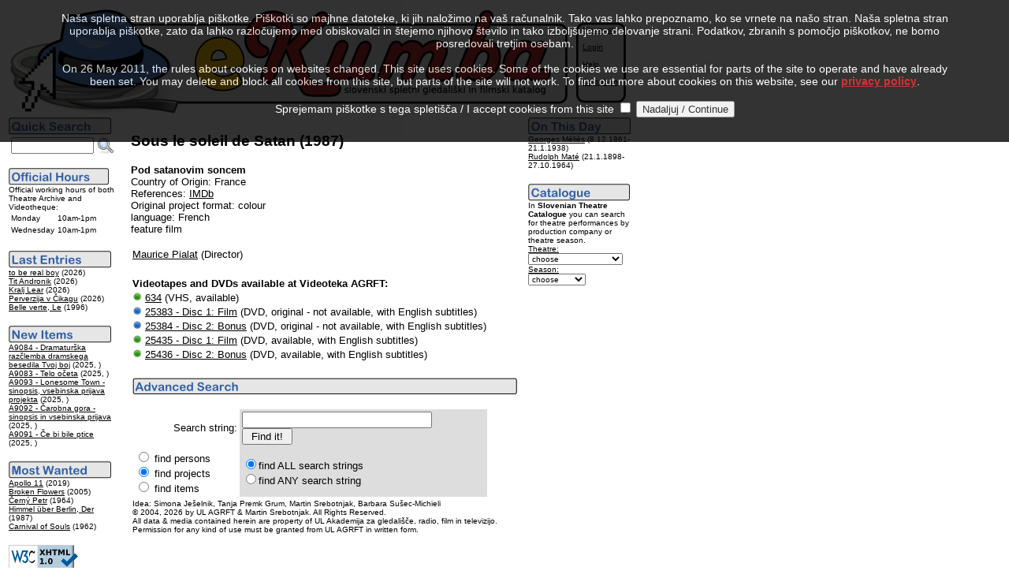

--- FILE ---
content_type: text/html
request_url: http://kumba.agrft.uni-lj.si/ZAC/index.asp?PID=1536&l=1
body_size: 5674
content:
<?xml version="1.0" encoding="UTF-8"?>
<!DOCTYPE html PUBLIC "-//W3C//DTD XHTML 1.0 Transitional//EN"
   "http://www.w3.org/TR/xhtml1/DTD/xhtml1-transitional.dtd">
<html xmlns="http://www.w3.org/1999/xhtml" xml:lang="en" lang="en">
<head>
<link rel="SHORTCUT ICON" href="favicon.ico" />
<link rel="alternate" type="application/rss+xml" title="Novice RSS eKumbe" href="http://kumba.agrft.uni-lj.si/ZAC/kumba.xml" />
<meta http-equiv="Content-Type" content="text/html; charset=UTF-8" />
<title>eKumba - The AGRFT Archives Collection
</title>
</head>
<body bgcolor="white" text="black" link="black" vlink="maroon" alink="gray">
<script type="text/javascript" language="javascript" src="statistika/stats_js.asp"> </script>
<table width="550" border="0" cellpadding="1" cellspacing="1" summary="eKumba Logo">
<tr bgcolor="#FFFFFF" valign="top" align="left"><td><img src="eKumbaLogotipNov2.gif" border="0" alt="eKumba" title="eKumba" /><br /></td>
<td width="150" style="background-image:url('slike/meni.gif');border:0"><br /><img src="slike/meni.gif" alt="menu" title="menu" height="3" /><br /><font face="Arial, Helvetica, sans-serif" size="-2">&nbsp;&nbsp;&nbsp;&nbsp;&nbsp;<a href="index.asp?PID=1536&amp;l=0">Slovenski</a>&nbsp;<br /><br />&nbsp;&nbsp;&nbsp;&nbsp;&nbsp;<a href="login.asp?PID=1536&amp;l=1">Login</a><br /><br />&nbsp;&nbsp;&nbsp;&nbsp;&nbsp;<a href="help-eng.html">Help</a><br /><br />&nbsp;&nbsp;&nbsp;&nbsp;&nbsp;<a href="index.asp?KOL=1&amp;l=1">Colophon</a>&nbsp;&nbsp;&nbsp;&nbsp;&nbsp;</font></td>
</tr>
</table>
<table summary="Levo">
<tr valign="top"><td width="125"><form action="index.asp" method="post" name="SQLForm2" accept-charset="windows-1250" >
<input type="hidden" name="l" value="1" />
<input type="hidden" name="function" value="quick" />
<script language="javascript" type="text/javascript">
function VerifyInput2()
{
   if ((document.SQLForm2.Query2.value.length  == 2)||(document.SQLForm2.Query2.value.length  == 1)||(document.SQLForm2.Query2.value.length == 0))
    alert('Search string is too short!');
  else
    document.SQLForm2.submit();
  return 0;
}
</script>
<img src="slike/hitro_en.gif" alt="Quick Search" title="Quick Search" border="0" />
<table summary="Quick Search">
<tr>
<td valign="top"><font face="Arial, Helvetica, sans-serif" size="-1"><input id="Query2" name="Query2" size="11" value="" />&nbsp;</font></td>
<td valign="top"><a href="#" onclick="VerifyInput2();"><img src="slike/iskanje.png" width="22" height="22" border="0" alt="Search" title="Search" name="submit2" onclick="VerifyInput2();" /></a></td>
</tr>
</table>
</form>
<img src="slike/urnik_en.png" border="0" alt="Official Hours" title="Official Hours" /><br />
<font face="Arial,Helvetica,sans-serif" size="-2">
Official working hours of both Theatre Archive and Videotheque:</font><table summary="Working Hours"><tr><td><font face="Arial,Helvetica,sans-serif" size="-2">Monday</font></td><td><font face="Arial,Helvetica,sans-serif" size="-2">10am-1pm</font></td></tr><tr><td><font face="Arial,Helvetica,sans-serif" size="-2">Wednesday</font></td><td><font face="Arial,Helvetica,sans-serif" size="-2">10am-1pm</font></td></tr></table>
<br />
<img src="slike/vnosi_en.gif" title="Last Entries" alt="Last Entries" border="0" /><br /><font face="Arial, Helvetica, sans-serif"><font size="-2">
<a href="index.asp?PID=17612&amp;l=1">to be real boy</a> (2026)<br />
<a href="index.asp?PID=17611&amp;l=1">Tit Andronik</a> (2026)<br />
<a href="index.asp?PID=17610&amp;l=1">Kralj Lear</a> (2026)<br />
<a href="index.asp?PID=17609&amp;l=1">Perverzija v Čikagu</a> (2026)<br />
<a href="index.asp?PID=17608&amp;l=1">Belle verte, Le</a> (1996)<br />
</font></font><br /><img src="slike/pridobitve_en.gif" title="New Archive Items" alt="New Archive Items" border="0" /><br /><font face="Arial, Helvetica, sans-serif"><font size="-2">
<a href="index.asp?EID=35561&amp;l=1">A9084 - Dramaturška razčlemba dramskega besedila Tvoj boj</a> (2025, )<br />
<a href="index.asp?EID=35560&amp;l=1">A9083 - Telo očeta</a> (2025, )<br />
<a href="index.asp?EID=35559&amp;l=1">A9093 - Lonesome Town - sinopsis, vsebinska prijava projekta</a> (2025, )<br />
<a href="index.asp?EID=35558&amp;l=1">A9092 - Čarobna gora - sinopsis in vsebinska prijava</a> (2025, )<br />
<a href="index.asp?EID=35557&amp;l=1">A9091 - Če bi bile ptice</a> (2025, )<br />
</font></font><br /><img src="slike/gledani_en.gif" title="Most Wanted" alt="Most Wanted" border="0" /><br /><font face="Arial, Helvetica, sans-serif"><font size="-2"><a href="index.asp?PID=15807&amp;l=1">Apollo 11</a> (2019)<br />
<a href="index.asp?PID=3480&amp;l=1">Broken Flowers</a> (2005)<br />
<a href="index.asp?PID=3348&amp;l=1">Černý Petr</a> (1964)<br />
<a href="index.asp?PID=1992&amp;l=1">Himmel über Berlin, Der</a> (1987)<br />
<a href="index.asp?PID=15463&amp;l=1">Carnival of Souls</a> (1962)<br />
</font></font><br /><a href="http://validator.w3.org/check?uri=http%3A%2F%2Fkumba.agrft.uni-lj.si/ZAC/index.asp?PID=1536&amp;l=1"><img border="0" src="slike/valid-xhtml10-blue.png" alt="Valid XHTML 1.0 Transitional" title="Preverite pravilnost strani!" height="31" width="88" /></a></td><td width="10"></td>
<td width="500"><h3><font face="Arial, Helvetica, sans-serif">Sous le soleil de Satan (1987)</font></h3>
<font face="Arial, Helvetica, sans-serif" size="-1"><b>Pod satanovim soncem</b><br />Country of Origin: France<br />References: <a href="http://www.imdb.com/title/tt0094011/">IMDb</a> <br />Original project format: colour<br />language: French<br />feature film<br /><br /></font><table border="0" cellpadding="1" cellspacing="1"><tr>
<td valign="top" bgcolor="#FFFFFF"><font face="Arial, Helvetica, sans-serif" size="-1">
<a href="index.asp?OID=5681&amp;l=1">Maurice Pialat</a> (Director)
</font></td>
</tr>
</table>
<table border="0" cellpadding="1" cellspacing="1"><tr><td><br /><font face="Arial, Helvetica, sans-serif" size="-1"><b>Videotapes and DVDs available at Videoteka AGRFT:</b></font></td></tr><tr>
<td valign="top" bgcolor="#FFFFFF"><font face="Arial, Helvetica, sans-serif" size="-1">
<img src="slike/stanje_prosto.png" border="0" alt="in place" height="12" /> <a href="index.asp?VID=220&amp;l=1">634</a> (VHS, available)
</font></td>
</tr>
<tr>
<td valign="top" bgcolor="#FFFFFF"><font face="Arial, Helvetica, sans-serif" size="-1">
<img src="slike/stanje_pogojnoprosto.png" border="0" alt="in place" height="12" /> <a href="index.asp?VID=30486&amp;l=1">25383 - Disc 1: Film</a> (DVD, original - not available, with English subtitles)
</font></td>
</tr>
<tr>
<td valign="top" bgcolor="#FFFFFF"><font face="Arial, Helvetica, sans-serif" size="-1">
<img src="slike/stanje_pogojnoprosto.png" border="0" alt="in place" height="12" /> <a href="index.asp?VID=30487&amp;l=1">25384 - Disc 2: Bonus</a> (DVD, original - not available, with English subtitles)
</font></td>
</tr>
<tr>
<td valign="top" bgcolor="#FFFFFF"><font face="Arial, Helvetica, sans-serif" size="-1">
<img src="slike/stanje_prosto.png" border="0" alt="in place" height="12" /> <a href="index.asp?VID=30499&amp;l=1">25435 - Disc 1: Film</a> (DVD, available, with English subtitles)
</font></td>
</tr>
<tr>
<td valign="top" bgcolor="#FFFFFF"><font face="Arial, Helvetica, sans-serif" size="-1">
<img src="slike/stanje_prosto.png" border="0" alt="in place" height="12" /> <a href="index.asp?VID=30500&amp;l=1">25436 - Disc 2: Bonus</a> (DVD, available, with English subtitles)
</font></td>
</tr>
</table>
<table width="450" border="0" cellpadding="1" cellspacing="1" summary="."><tr bgcolor="#FFFFFF"><td>
<br /><img src="slike/napredno_en.png" alt="Advanced Search" border="0" title="Advanced Search" /><br /><br />
<script language="javascript" type="text/javascript">
function VerifyInput()
{
   if ((document.SQLForm.Query.value.length == 2)||(document.SQLForm.Query.value.length == 1)||(document.SQLForm.Query.value.length == 0))
    alert('Search string is too short!');
  else
    document.SQLForm.submit();
  return 0;
}
</script>
<form action="index.asp" method="post" name="SQLForm" accept-charset="windows-1250" >
<table width="450" border="0" cellpadding="3" cellspacing="0" align="left" summary="Advanced Search">
<tr><td width="130" align="right" bgcolor="#FFFFFF"><font face="Arial, Helvetica, sans-serif" size="-1">Search string:</font></td>
<td colspan="2" bgcolor="#DDDDDD"><font face="Arial, Helvetica, sans-serif" size="-1"><input id="Query" name="Query" size="28" value="" />&nbsp;<input id="Submit1" name="submit1" type="button" value=" Find it! " onclick="VerifyInput();" /></font></td>
</tr>
<tr><td bgcolor="#FFFFFF"><font face="Arial, Helvetica, sans-serif" size="-1">
<input type="radio" id="people" name="target" value="people" /> find persons<br />
<input type="radio" id="movies" name="target" value="movies" checked="checked" /> find projects<br />
<input type="radio" id="signum" name="target" value="signum" /> find items
</font></td><td bgcolor="#DDDDDD"><font face="Arial, Helvetica, sans-serif" size="-1"><input type="radio" id="AND" name="function" value="AND" checked="checked" />find ALL search strings<br />
<input type="radio" id="OR" name="function" value="OR" />find ANY search string
</font><input type="hidden" name="l" value="1" /></td>
</tr>
</table>
</form>
</td>
</tr>
<tr bgcolor="#FFFFFF"><td>
<font face="Arial, Helvetica, sans-serif" size="-2">Idea: Simona Ješelnik, Tanja Premk Grum, Martin Srebotnjak, Barbara Sušec-Michieli<br />&copy; 2004, 2026 by UL AGRFT &amp; Martin Srebotnjak. All Rights Reserved.<br />
All data &amp; media contained herein are property of UL Akademija za gledališče, radio, film in televizijo.<br />Permission for any kind of use must be granted from UL AGRFT in written form.</font>
</td></tr></table></td>
<td width="125">
<font face="Arial, Helvetica, sans-serif" size="-1"><img src="slike/danes_en.gif" title="On This Day" alt="On This Day" border="0" /><br /><font size="-2"><a href="index.asp?OID=8462&amp;l=1">Georges Méli&#232;s</a> (8.12.1861-21.1.1938)<br />
<a href="index.asp?OID=9165&amp;l=1">Rudolph Maté</a> (21.1.1898-27.10.1964)<br />
</font></font><br /><font face="Arial, Helvetica, sans-serif" size="-2"><img src="slike/katalog_en.png" title="Theatre Catalogue" alt="Theatre Catalogue" border="0" /><br />
In <b>Slovenian Theatre Catalogue</b> you can search for theatre performances by production company or theatre season.<br /></font>
<form method="post" name="FrmK" action="index.asp">
<font face="Arial, Helvetica, sans-serif" size="-2"><u>Theatre:</u><br /><select id="KAT" name="KAT" onchange="FrmK.submit();" style="font-family:sans-serif;font-size:7.5pt" >
<option value="0">choose</option>
<option value="10698"> Prešernovo gleda…</option>
<option value="11242"> Gledališče Koper</option>
<option value="7231"> Šentjakobsko gle…</option>
<option value="17830">Anton Podbevšek  …</option>
<option value="5354">Eksperimentalno g…</option>
<option value="17016">Gledališče Glej</option>
<option value="21224">Gledališče Pekarn…</option>
<option value="11257">Lutkovno gledališ…</option>
<option value="10621">Mestno gledališče…</option>
<option value="8962">Mestno gledališče…</option>
<option value="19813">Oder 57</option>
<option value="9224">Slovensko mladins…</option>
<option value="9403">Slovensko ljudsko…</option>
<option value="10699">SNG Nova Gorica</option>
<option value="10696">SNG Drama Ljublja…</option>
<option value="10697">SNG Drama Maribor</option>
<option value="9225">SSG Trst</option>
<option value="5120">UL AGRFT</option>
</select>
<u>Season:</u><br /><select id="SEZ" name="SEZ" onchange="FrmK.submit();" style="font-family:sans-serif;font-size:7.5pt" >
<option value="0">choose</option>
<option value="2027">2026/2027</option>
<option value="2026">2025/2026</option>
<option value="2025">2024/2025</option>
<option value="2024">2023/2024</option>
<option value="2023">2022/2023</option>
<option value="2022">2021/2022</option>
<option value="2021">2020/2021</option>
<option value="2020">2019/2020</option>
<option value="2019">2018/2019</option>
<option value="2018">2017/2018</option>
<option value="2017">2016/2017</option>
<option value="2016">2015/2016</option>
<option value="2015">2014/2015</option>
<option value="2014">2013/2014</option>
<option value="2013">2012/2013</option>
<option value="2012">2011/2012</option>
<option value="2011">2010/2011</option>
<option value="2010">2009/2010</option>
<option value="2009">2008/2009</option>
<option value="2008">2007/2008</option>
<option value="2007">2006/2007</option>
<option value="2006">2005/2006</option>
<option value="2005">2004/2005</option>
<option value="2004">2003/2004</option>
<option value="2003">2002/2003</option>
<option value="2002">2001/2002</option>
<option value="2001">2000/2001</option>
<option value="2000">1999/2000</option>
<option value="1999">1998/1999</option>
<option value="1998">1997/1998</option>
<option value="1997">1996/1997</option>
<option value="1996">1995/1996</option>
<option value="1995">1994/1995</option>
<option value="1994">1993/1994</option>
<option value="1993">1992/1993</option>
<option value="1992">1991/1992</option>
<option value="1991">1990/1991</option>
<option value="1990">1989/1990</option>
<option value="1989">1988/1989</option>
<option value="1988">1987/1988</option>
<option value="1987">1986/1987</option>
<option value="1986">1985/1986</option>
<option value="1985">1984/1985</option>
<option value="1984">1983/1984</option>
<option value="1983">1982/1983</option>
<option value="1982">1981/1982</option>
<option value="1981">1980/1981</option>
<option value="1980">1979/1980</option>
<option value="1979">1978/1979</option>
<option value="1978">1977/1978</option>
<option value="1977">1976/1977</option>
<option value="1976">1975/1976</option>
<option value="1975">1974/1975</option>
<option value="1974">1973/1974</option>
<option value="1973">1972/1973</option>
<option value="1972">1971/1972</option>
<option value="1971">1970/1971</option>
<option value="1970">1969/1970</option>
<option value="1969">1968/1969</option>
<option value="1968">1967/1968</option>
<option value="1967">1966/1967</option>
<option value="1966">1965/1966</option>
<option value="1965">1964/1965</option>
<option value="1964">1963/1964</option>
<option value="1963">1962/1963</option>
<option value="1962">1961/1962</option>
<option value="1961">1960/1961</option>
<option value="1960">1959/1960</option>
<option value="1959">1958/1959</option>
<option value="1958">1957/1958</option>
<option value="1957">1956/1957</option>
<option value="1956">1955/1956</option>
<option value="1955">1954/1955</option>
<option value="1954">1953/1954</option>
<option value="1953">1952/1953</option>
<option value="1952">1951/1952</option>
<option value="1951">1950/1951</option>
<option value="1950">1949/1950</option>
<option value="1949">1948/1949</option>
<option value="1948">1947/1948</option>
<option value="1947">1946/1947</option>
<option value="1946">1945/1946</option>
<option value="1945">1944/1945</option>
<option value="1944">1943/1944</option>
<option value="1943">1942/1943</option>
<option value="1942">1941/1942</option>
<option value="1941">1940/1941</option>
<option value="1940">1939/1940</option>
<option value="1939">1938/1939</option>
<option value="1938">1937/1938</option>
<option value="1937">1936/1937</option>
<option value="1936">1935/1936</option>
<option value="1935">1934/1935</option>
<option value="1934">1933/1934</option>
<option value="1933">1932/1933</option>
<option value="1932">1931/1932</option>
<option value="1931">1930/1931</option>
<option value="1930">1929/1930</option>
<option value="1929">1928/1929</option>
<option value="1928">1927/1928</option>
<option value="1927">1926/1927</option>
<option value="1926">1925/1926</option>
<option value="1925">1924/1925</option>
<option value="1924">1923/1924</option>
<option value="1923">1922/1923</option>
<option value="1922">1921/1922</option>
<option value="1921">1920/1921</option>
<option value="1920">1919/1920</option>
<option value="1919">1918/1919</option>
<option value="1918">1917/1918</option>
<option value="1917">1916/1917</option>
<option value="1916">1915/1916</option>
<option value="1915">1914/1915</option>
<option value="1914">1913/1914</option>
<option value="1913">1912/1913</option>
<option value="1912">1911/1912</option>
<option value="1911">1910/1911</option>
<option value="1910">1909/1910</option>
<option value="1909">1908/1909</option>
<option value="1908">1907/1908</option>
<option value="1907">1906/1907</option>
<option value="1906">1905/1906</option>
<option value="1905">1904/1905</option>
<option value="1904">1903/1904</option>
<option value="1903">1902/1903</option>
<option value="1902">1901/1902</option>
<option value="1901">1900/1901</option>
<option value="1900">1899/1900</option>
</select>
<input type="hidden" name="Confirm" value="1" />
<input type="hidden" name="l" value="1" />
</font></form>
<br /><font size ="-2" color="#ffffff">0,03125-0,53125-0,1875</font></td></tr></table>
<script type="text/javascript">function cookiesDirectiveScriptWrapper() {    // Cookie creating scripts etc here...
 }</script>
<script type="text/javascript" src="1.5.js"></script>
<script type="text/javascript">cookiesDirective('top',5,'privacy.html');</script>
</body>
</html>